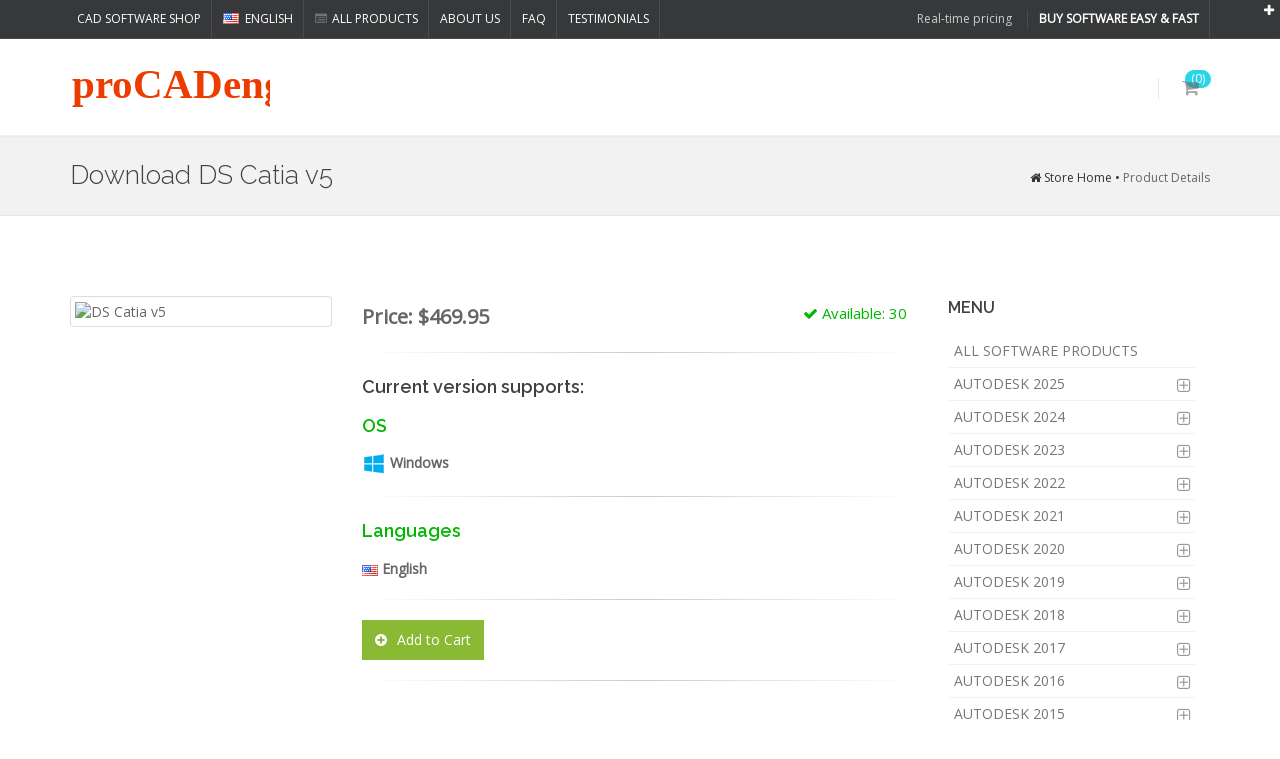

--- FILE ---
content_type: text/html; charset=UTF-8
request_url: https://procadeng.com/store/ds-catia-v5/
body_size: 11800
content:
<!DOCTYPE html> <!--[if IE 8]>			<html class="ie ie8"> <![endif]--> <!--[if IE 9]>			<html class="ie ie9"> <![endif]--> <!--[if gt IE 9]><!-->	<html> <!--<![endif]--> <head> <title>Buy DS Catia v5 Online for Less | proCADeng.com</title> <link rel="canonical" href="https://procadeng.com/store/ds-catia-v5/"> <meta name="description" content="DS Catia v5 license at unbeatable prices! Secure, quick, and cost-effective software purchasing." /> <meta property="og:title" content="Buy DS Catia v5 Online for Less | proCADeng.com"/> <meta property="og:type" content="website" /> <meta property="og:site_name" content="ProCADEng Software Store" /> <meta property="og:url" content="https://procadeng.com/store/ds-catia-v5/" /> <meta property="og:image" content="https://procadeng.com/image/spotlight/3083.png" /> <meta charset="utf-8" /> <meta name="keywords" content="DS Catia v5" /> <meta name="viewport" content="width=device-width, maximum-scale=1, initial-scale=1, user-scalable=0" /> <!--[if IE]><meta http-equiv='X-UA-Compatible' content='IE=edge,chrome=1'><![endif]--> <meta http-equiv="X-UA-Compatible" content="IE=edge,chrome=1" /> <link href="https://fonts.googleapis.com/css?family=Open+Sans:300,400%7CRaleway:300,400,500,600,700%7CLato:300,400,400italic,600,700" rel="stylesheet" type="text/css" /> <link href="https://procadeng.com/assets/plugins/bootstrap/css/bootstrap.min.css" rel="stylesheet" type="text/css" /> <link href="https://procadeng.com/assets/css/essentials.css" rel="stylesheet" type="text/css" /> <link href="https://procadeng.com/assets/css/layout.css" rel="stylesheet" type="text/css" /> <link href="https://procadeng.com/assets/css/header-1.css" rel="stylesheet" type="text/css" /> <link href="https://procadeng.com/assets/css/layout-shop.css" rel="stylesheet" type="text/css" /> <link href="https://procadeng.com/assets/css/color_scheme/green.css" rel="stylesheet" type="text/css" id="color_scheme" /> <link rel="shortcut icon" type="image/x-icon" href="https://procadeng.com/assets/images/favicon.png" /> <script type="text/javascript">var plugin_path = 'https://procadeng.com/assets/plugins/';</script> <script type="text/javascript" src="https://procadeng.com/assets/plugins/jquery/jquery-2.1.4.min.js"></script> <script type="text/javascript" src="https://procadeng.com/assets/js/scripts.js"></script> <link rel="stylesheet" href="https://cdn.datatables.net/1.13.5/css/jquery.dataTables.min.css"> <script type="text/javascript" src="https://cdn.datatables.net/1.13.5/js/jquery.dataTables.min.js"></script> <style type="text/css"> </style> <script language="javascript">

var shop = {
	languages:{"ab":["Abkhazian",""],"aa":["Afar","ER"],"af":["Afrikaans","ZA"],"ak":["Akan","GH"],"sq":["Shqip","AL"],"am":["\u12a0\u121b\u122d\u129b","ET"],"ar":["\u0627\u0644\u0639\u0631\u0628\u064a\u0629","AE"],"an":["Aragonese","ES"],"hy":["\u0540\u0561\u0575\u0565\u0580\u0565\u0576","AM"],"as":["\u0985\u09b8\u09ae\u09c0\u09df\u09be","IN"],"av":["Avaric",""],"ae":["Avestan",""],"ay":["Aymara","BO"],"az":["Az\u0259rbaycan\u00ad\u0131l\u0131","AZ"],"bm":["Bambara","ML"],"ba":["\u0411\u0430\u0448\u04a1\u043e\u0440\u0442","BA"],"eu":["euskara","ES"],"be":["\u0411\u0435\u043b\u0430\u0440\u0443\u0441\u043a\u0430\u044f","BY"],"bn":["\u09ac\u09be\u0982\u09b2\u09be","BD"],"bh":["Bihari","BR"],"bi":["Bislama","VU"],"bs":["bosanski","BA"],"br":["brezhoneg","FR"],"bg":["\u0431\u044a\u043b\u0433\u0430\u0440\u0441\u043a\u0438","BG"],"my":["\u1017\u1019\u102c","MM"],"ca":["Catal\u00e0","AD"],"ch":["Chamorro","GU"],"ce":["Chechen","RU"],"ny":["Chichewa","MW"],"zh":["\u4e2d\u6587","CN"],"cu":["Church Slavonic",""],"cv":["Chuvash","RU"],"kw":["Cornish","GB"],"co":["Corsu","IT"],"cr":["Cree","CA"],"hr":["hrvatski","HR"],"cs":["\u010de\u0161tina","CZ"],"da":["dansk","DK"],"dv":["\u078b\u07a8\u0788\u07ac\u0780\u07a8\u0784\u07a6\u0790\u07b0","MV"],"nl":["Nederlands","NL"],"dz":["Dzongkha","BT"],"en":["English","US"],"eo":["Esperanto",""],"et":["eesti","EE"],"ee":["Ewe","GH"],"fo":["f\u00f8royskt","FO"],"fj":["Fijian","FJ"],"fi":["suomi","FI"],"fr":["fran\u00e7ais","FR"],"fy":["Frysk","NL"],"ff":["Fulah",""],"gl":["galego","ES"],"lg":["Ganda","UG"],"ka":["\u10e5\u10d0\u10e0\u10d7\u10e3\u10da\u10d8","GE"],"de":["Deutsch","DE"],"el":["\u0395\u03bb\u03bb\u03b7\u03bd\u03b9\u03ba\u03ac","GR"],"kl":["kalaallisut","GL"],"gn":["Guarani","PY"],"gu":["\u0a97\u0ac1\u0a9c\u0ab0\u0abe\u0aa4\u0ac0","IN"],"ht":["Haitian Creole","HT"],"ha":["Hausa","NG"],"he":["\u05e2\u05d1\u05e8\u05d9\u05ea","IL"],"hz":["Herero","NA"],"hi":["\u0939\u093f\u0902\u0926\u0940","IN"],"ho":["Hiri Motu","PG"],"hu":["magyar","HU"],"is":["\u00edslenska","IS"],"io":["Ido",""],"ig":["Igbo","NG"],"id":["Bahasa Indonesia","ID"],"ia":["Interlingua",""],"ie":["Interlingue",""],"iu":["Inuktitut","CA"],"ik":["Inupiaq","CA"],"ga":["Gaeilge","IE"],"it":["italiano","IT"],"ja":["\u65e5\u672c\u8a9e","JP"],"jv":["Basa Jawa","JP"],"kn":["\u0c95\u0ca8\u0ccd\u0ca8\u0ca1","IN"],"kr":["Kanuri","NG"],"ks":["Kashmiri","IN"],"kk":["\u049a\u0430\u0437\u0430\u049b","KZ"],"km":["\u1797\u17b6\u179f\u17b6\u1781\u17d2\u1798\u17c2\u179a","KH"],"ki":["Kikuyu",""],"rw":["Kinyarwanda","RW"],"ky":["\u041a\u044b\u0440\u0433\u044b\u0437","KG"],"kv":["Komi","RU"],"kg":["Kongo","AO"],"ko":["\ud55c\uad6d\uc5b4","KR"],"kj":["Kuanyama","NA"],"ku":["\u06a9\u0648\u0631\u062f\u06cc\u06cc \u0646\u0627\u0648\u06d5\u0695\u0627\u0633\u062a","TR"],"lo":["\u0e9e\u0eb2\u0eaa\u0eb2\u0ea5\u0eb2\u0ea7","LA"],"la":["Latin","VA"],"lv":["latvie\u0161u","LV"],"li":["Limburgish","NL"],"ln":["Lingala","CD"],"lt":["lietuvi\u0173","LT"],"lu":["Luba-Katanga","CD"],"lb":["L\u00ebtzebuergesch","LU"],"mk":["\u043c\u0430\u043a\u0435\u0434\u043e\u043d\u0441\u043a\u0438 \u0458\u0430\u0437\u0438\u043a","MK"],"mg":["Malagasy","MG"],"ms":["Bahasa Melayu","MY"],"ml":["\u0d2e\u0d32\u0d2f\u0d3e\u0d33\u0d02","IN"],"mt":["Malti","MT"],"gv":["Manx","GB"],"mi":["Reo M\u0101ori","NZ"],"mr":["\u092e\u0930\u093e\u0920\u0940","IN"],"mh":["Marshallese","MH"],"mn":["\u041c\u043e\u043d\u0433\u043e\u043b \u0445\u044d\u043b","MN"],"na":["Nauruan","NR"],"nv":["Navajo","AZ"],"nd":["Northern Ndebele","ZW"],"nr":["Southern Ndebele","ZA"],"ng":["Ndonga","NA"],"ne":["\u0928\u0947\u092a\u093e\u0932\u0940","NP"],"se":["davvis\u00e1megiella","NO"],"no":["norsk","NO"],"nb":["norsk (bokm\u00e5l)","NO"],"nn":["norsk (nynorsk)","NO"],"oj":["Ojibwa","CA"],"or":["\u0b13\u0b5c\u0b3f\u0b06","IN"],"om":["Oromoo","ET"],"os":["Ossetian","RU"],"pi":["Pali","IN"],"fa":["\u0641\u0627\u0631\u0633\u0649","IR"],"pl":["polski","PL"],"pt":["portugu\u00eas","BR"],"pa":["\u0a2a\u0a70\u0a1c\u0a3e\u0a2c\u0a40","PK"],"ps":["\u067e\u069a\u062a\u0648","AF"],"qu":["Quechua","PE"],"ro":["rom\u00e2n\u0103","RO"],"rm":["Rumantsch","CH"],"rn":["Rundi",""],"ru":["\u0440\u0443\u0441\u0441\u043a\u0438\u0439","RU"],"sm":["Samoan","WS"],"sg":["Sango","CF"],"sa":["\u0938\u0902\u0938\u094d\u0915\u0943\u0924","IN"],"sc":["Sardinian","IT"],"gd":["G\u00e0idhlig","GB"],"sr":["srpski","RS"],"sn":["chiShona","ZW"],"ii":["\ua188\ua320\ua071\ua0b7",""],"sd":["\u0633\u0646\u068c\u064a","IN"],"si":["\u0dc3\u0dd2\u0d82\u0dc4\u0dbd","LK"],"sk":["sloven\u010dina","SK"],"sl":["sloven\u0161\u010dina","SI"],"so":["Soomaali","SO"],"st":["Sesotho","ZA"],"es":["espa\u00f1ol","AR"],"su":["Sundanese","ID"],"sw":["Kiswahili","TZ"],"ss":["Swati","ZA"],"sv":["svenska","SE"],"tl":["Tagalog","PH"],"ty":["Tahitian","PF"],"tg":["\u0422\u043e\u04b7\u0438\u043a\u04e3","TJ"],"ta":["\u0ba4\u0bae\u0bbf\u0bb4\u0bcd","IN"],"tt":["\u0422\u0430\u0442\u0430\u0440","RU"],"te":["\u0c24\u0c46\u0c32\u0c41\u0c17\u0c41","IN"],"th":["\u0e44\u0e17\u0e22","TH"],"bo":["\u0f56\u0f7c\u0f51\u0f0b\u0f61\u0f72\u0f42","BT"],"ti":["\u1275\u130d\u122d\u129b","ER"],"to":["Tonga","TO"],"ts":["Xitsonga","ZA"],"tn":["Setswana","ZA"],"tr":["T\u00fcrk\u00e7e","TR"],"tk":["T\u00fcrkmen dili","TM"],"tw":["Twi",""],"ug":["\u0626\u06c7\u064a\u063a\u06c7\u0631\u0686\u06d5","CN"],"uk":["\u0443\u043a\u0440\u0430\u0457\u043d\u0441\u044c\u043a\u0430","UA"],"ur":["\u0627\u064f\u0631\u062f\u0648","PK"],"uz":["O'zbekcha","UZ"],"ve":["Venda","ZA"],"vi":["Ti\u00ea\u0301ng Vi\u1ec7t","VN"],"vo":["Volapuk",""],"wa":["Walloon","BE"],"cy":["Cymraeg","GB"],"wo":["Wolof","SN"],"xh":["isiXhosa","ZA"],"yi":["Yiddish","US"],"yo":["Yoruba","NG"],"za":["Zhuang","CN"],"zu":["isiZulu","ZA"]},
	proto:"https:\/\/",
	scopes:{"product":"store","image":"image","cart":"cart","faq":"faq","opinions":"opinions","page":"page","checkout":"checkout","clickstats":"clickstats"},
	domain: "procadeng.com",
	currencysign: "$",
	prefix: "https:\/\/",
	lang:{"total":"Total","languagesavailable":"Languages Available","selectlanguage":"Select Language","for":"For","addtocart":"Add to Cart","cancel":"Cancel","update":"Update","continue":"Continue","formfieldrequired":"This field is required","forminvalidemail":"Invalid e-mail address supplied","forminvalidnumber":"Invalid number supplied","formvaluetooshort":"Value is too short","formvaluetoolong":"Value is too long","shownextof":"Show next %d of %d","close":"Close","moreinfo":"More Info","selectoptionsfor":"Select Options For","tickethowhelpful":"How helpful was our response?","changelanguagefor":"Change Language For"}
};




$(function() {
	var logdata = "u=" + escape(window.location.href) + "&r=" + escape(document.referrer) + "&d=65" + "&c=";
	var s = document.createElement('SCRIPT');
	s.src = 'https://procadeng.com/clickstats/collect.js?' + logdata;
	$("body").append(s);

	$("body").append('<iframe src="" style="width:1px; height:1px; border:none; display:none;" name="setsidi"></iframe><form id="setsidf" method="POST" target="setsidi" action="https://procadeng.com/ja.php?/"><input type="hidden" name="sid" value="UdEUjyoZJqMgEZsNIURdxlkBIBqVZMeF" /></form>');
	$("#setsidf").submit();
});

</script> </head> <body class="smoothscroll enable-animation"> <div id="slidetop"> <div class="container"> <div class="row"> <div class="col-md-4"> <h6><i class="icon-heart"></i> Why procadeng.com?</h6> <p>From our cheap OEM store you can purchase discount software of Autodesk, SketchUp, Solidworks and Corel. With a discount up to 70 % you can become the owner of OEM software and really save your money. ProCADeng.com is the smart way to find business software - buy best products at low prices.
						</p> </div> <div class="col-md-4"> <h6><i class="icon-fire"></i>Ultimate advantages</h6> <ul class="list-unstyled"> <li>Simple and clear pricing without surprises.</li> <li>You can easily order all your Autodesk software.</li> <li>Obtain friendly advice on your needs.</li> <li>Supporting you with installation packages.</li> <li>If you see a lower price elsewhere, we will offer you a better one!</li> </ul> </div> <div class="col-md-4"> <h6><i class="icon-lock"></i>Easy, secure licensing</h6> <p>We offer convenient and profitable purchase conditions and frequently propose customer loyalty programs and special offers for legal bodies and private persons. Due to our excellent customer-focused service you always can get professional advice from our company.</p> </div> </div> </div> <a class="slidetop-toggle" href="#"></a> </div> <div id="wrapper"> <div id="topBar" class="dark"> <div class="container"> <ul class="top-links list-inline pull-right"> <li class="text-welcome hidden-xs">Real-time pricing</li> <li> <a class="dropdown-toggle no-text-underline" data-toggle="dropdown" href="#"><strong>   Buy Software Easy & Fast</strong></a> </li> </ul> <ul class="top-links list-inline"> <li class="hidden-xs"><a href="https://procadeng.com">CAD Software Shop</a></li> <li> <a class="dropdown-toggle no-text-underline" data-toggle="dropdown" href="#"><img width="16" height="11" alt="lang" src="https://procadeng.com/assets/images/flags/en.png" class="flag-lang">
							English</a> <ul class="dropdown-langs dropdown-menu"> <li><a tabindex="-1" href="https://procadeng.com/setlanguage.php?de" alt="lang" > <img width="16" height="11" alt="lang" src="https://procadeng.com/assets/images/flags/de.png" class="flag-lang"> Deutsch</a></li> <li><a tabindex="-1" href="https://procadeng.com/setlanguage.php?fr" alt="lang" > <img width="16" height="11" alt="lang" src="https://procadeng.com/assets/images/flags/fr.png" class="flag-lang"> Français</a></li> <li><a tabindex="-1" href="https://procadeng.com/setlanguage.php?es" alt="lang" > <img width="16" height="11" alt="lang" src="https://procadeng.com/assets/images/flags/es.png" class="flag-lang"> Español</a></li> </ul> </li> <li><a href="https://procadeng.com/page/all-products/"><i class="fa fa-list-alt black"></i>All Products</a></li> <li><a href="https://procadeng.com/page/about/">About Us</a></li> <li><a href="https://procadeng.com/faq/">FAQ</a></li> <li><a href="https://procadeng.com/opinions/">Testimonials</a></li> </ul> </div> </div> <div id="header" class="sticky clearfix"> <header id="topNav"> <div class="container"> <button class="btn btn-mobile" data-toggle="collapse" data-target=".nav-main-collapse"> <i class="fa fa-bars"></i> </button> <ul class="pull-right nav nav-pills nav-second-main"> <li class="quick-cart"> <a href=""><span class="badge badge-aqua btn-xs badge-corner">(0)</span><i class="fa fa-shopping-cart"></i></a> <div class="quick-cart-box"> <h4>Your Cart</h4> <div class="quick-cart-wrapper"> <div class="dropdown-popup"> </div> </div> <h5>Total: <strong>$0.00</strong></h5> <div class="quick-cart-footer clearfix"> <a href="https://procadeng.com/checkout/proceed/" class="btn btn-primary btn-xs pull-right">Checkout</a> <a href="https://procadeng.com/cart/" class="btn btn-primary btn-xs pull-right" style="margin-right: 2px;">Go to Cart</a> </div> </div> </li> </ul> <a class="logo pull-left" href="https://procadeng.com"> <img src="https://procadeng.com/assets/images/logo.svg" alt="" /> </a> <div class="navbar-collapse pull-right nav-main-collapse collapse"> </div> </div> </header> </div> <section class="page-header page-header-xs"> <div class="container"> <h1>Download DS Catia v5</h1> <ol class="breadcrumb"> <li> <a href="https://procadeng.com/"><i class="fa fa-home"></i> Store Home • </a> </li>
                                                                        Product Details                                            </ol> </div> </section> <section> <div class="container"> <div class="row"> <div class="col-lg-9 col-md-9 col-sm-9"> <div class="row"> <div class="col-lg-4 col-md-4 col-sm-4"> <div class="thumbnail relative margin-bottom-3"> <img class="img-responsive" src="https://procadeng.com/image/spotlight/3083.png" width="" height="" alt="DS Catia v5" /> </div> </div> <div class="col-lg-8 col-md-8 col-sm-8"> <div class="shop-item-price">
								
								Price: <strong>$469.95</strong> <span class="pull-right text-success"><i class="fa fa-check"></i>
																								Available: 30
																</span> </div> <hr /> <h4 class="size-8">
								Current version supports:
							</h4> <h4 class="size-18 text-success">OS</h4> <img src="https://procadeng.com/assets/images/os/windows.png"><span><b> Windows</b></span> <hr> <h4 class="size-8 text-success">
								Languages
							</h4> <b><nobr><img src="https://procadeng.com/assets/images/flags/us.png" alt="English"/> English</nobr></b> <hr/> <form class="clearfix form-inline nomargin" action="https://procadeng.com/cart/add/?p=2302" method="post"> <button class="btn btn-primary pull-left product-add-cart noradius"><i class="fa fa-plus-circle" aria-hidden="true"></i> Add to Cart</button> <div class="pull-right"> </div> </form> <hr /> </div> </div> <div class="col-lg-12 col-md-12 col-sm-12"><ul id="myTab" class="nav nav-tabs nav-top-border margin-top-80" role="tablist"> <li role="presentation" class="active"> <a href="#description" role="tab" data-toggle="tab">Software Description</a> </li> <li role="presentation"> <a href="#reviews" role="tab" data-toggle="tab">Product Reviews (3)</a> </li> <li role="presentation"> <a href="#seealso" role="tab" data-toggle="tab">See Also</a> </li> </ul> <div class="tab-content padding-top-20"> <div role="tabpanel" class="tab-pane fade-in active" id="description"> <p>DS Catia V5 is one of the latest versions of a well-known program for product design, developed by Dassault Systems. This software product is the main working tool of many designers, working in various spheres. <br /> <br />
This version is endowed with a number of tools. If the user has the right license, he can use all benefits of this version: sheet metal design, mechanical design or surface design.<br /> <br />
3DExperience platform is one of the greatest enhancements of this version. Due to this improvement, the program offers a number of capabilities. The first one is an inclusive product development platform. Now, it is integrated with the main tools of the program. This enhancement allows designers to use integrated specialist apps on all stages of the development process.<br /> <br />
3DExperience is a useful improvement, which can comply with the needs of professional users and beginners. It offers 3D modeling and simulation capabilities that improve the effectiveness of designers.<br /> <br />
Besides, Catia’s Engineering and Design applications can satisfy the needs of any industry. Due to this product, the organizations can develop and create any new product.<br /> <br />
Thanks to the Automatic Midsurface, users can easily improve robustness, using new configurations. In this version, they support connected T-Junctions management, isolated T-junction and L-Junction reconnections.<br /> <br />
Due to the automatic threshold detection, the product computes automatically the thickness of all thin parts. It can also be activated and deactivated by default.<br /> <br />
Tolerant Modeling and Deviation Control has also been enhanced. The developers added the Extrapol and Fill features for the users’ convenience.<br /> <br />
The System Engineering Solution developed by Dassault offers a unique development platform, which integrates the cross-discipline modeling.<br /> <br />
Besides, Catia 5 offers Aerospace and Defence solutions, allowing users to work in different areas like Creative Design, Composites Engineering, Sheet Metal Design and Modeling.<br /> <br />
A plethora of Catia’s High Tech solutions also simplify the working process and offer users a capability to develop products in the area of Mold and Tool Design and Sheet Metal Design.<br /> <br />
Catia 5 is an exceptional platform, offering a number of significant tools and different licenses for it. Just one license doesn’t allow you to use all features of this product.<br /> <br />
Before this version, there were released lots of the other ones but DS Catia 5 is one of the most successful versions. A number of users have already managed to appreciate its benefits. You can purchase this release from our online store ProCADeng at a good price.<br /> <br /> </p> <div class="table-responsive"> <table class="table no-borders"> <tbody> </tbody> </table> </div> </div> <div role="tabpanel" class="tab-pane fade" id="dropdownwin"> <div class="product-requirements win"> <div class="with-margins"> <ul> <li> <span class="title">Array</span> <span class="text">
																			64bit Windows 7
64bit Windows 8.1
64bit Windows 10, , , , , , 
																	</span> </li> </ul> </div> </div> </div> <div role="tabpanel" class="tab-pane fade" id="reviews"> <div class="block margin-bottom-60"> <span class="user-avatar"> <img class="pull-left media-object" src="https://procadeng.com/assets/images/happy.jpg" width="64" height="64" alt=""> </span> <div class="media-body"> <h4 class="media-heading size-14">
						Timothy B. &ndash;
						<span class="text-muted">Vierden, DE</span> &ndash;
						<span class="size-14 text-muted"> <i class="fa fa-star"></i> <i class="fa fa-star"></i> <i class="fa fa-star"></i> <i class="fa fa-star"></i> <i class="fa fa-star-o"></i> </span> </h4> <p>Hey fellow students, if you're drowning in the costs of software, check out ProCADeng. I got Revit 2023 from them at a steal, and it's legit. The buying process is no sweat, and the savings? Huge. It's nice to see a company actually supporting our dreams and not just talking about it. Thumbs up to ProCADeng!</p> </div> </div> <div class="block margin-bottom-60"> <span class="user-avatar"> <img class="pull-left media-object" src="https://procadeng.com/assets/images/happy.jpg" width="64" height="64" alt=""> </span> <div class="media-body"> <h4 class="media-heading size-14">
						Nils Hasti &ndash;
						<span class="text-muted">, DK</span> &ndash;
						<span class="size-14 text-muted"> <i class="fa fa-star"></i> <i class="fa fa-star"></i> <i class="fa fa-star"></i> <i class="fa fa-star"></i> <i class="fa fa-star-o"></i> </span> </h4> <p>Grabbing Autodesk AutoCAD 2024 from them was not only affordable but also a seamless experience. They're doing fantastic work in making sure small businesses and students have access to top-tier tools. Much respect for their mission!</p> </div> </div> <div class="block margin-bottom-60"> <span class="user-avatar"> <img class="pull-left media-object" src="https://procadeng.com/assets/images/happy.jpg" width="64" height="64" alt=""> </span> <div class="media-body"> <h4 class="media-heading size-14">
						Nils Hasti &ndash;
						<span class="text-muted">Musselburgh, AU</span> &ndash;
						<span class="size-14 text-muted"> <i class="fa fa-star"></i> <i class="fa fa-star"></i> <i class="fa fa-star"></i> <i class="fa fa-star"></i> <i class="fa fa-star-o"></i> </span> </h4> <p>All I can say is that I like how these guys handles my order. They offered me a download link which contained both the setup instructions and the basic software. I installed it according to the setup instructions then I managed to rub Revit 2020 without any problems. Just make sure to have free RAM because I had a little problem with that. Lucky for me their support line helped me in clarifying this problem.</p> </div> </div> <h4 class="page-header margin-bottom-40">ADD A REVIEW</h4> <form method="post" action="#" id="form"> <div class="row margin-bottom-10"> <div class="col-md-6 margin-bottom-10"> <input type="text" name="name" id="name" class="form-control" placeholder="Name *" maxlength="100" required> </div> <div class="col-md-6"> <input type="email" name="email" id="email" class="form-control" placeholder="Email *" maxlength="100" required> </div> </div> <div class="margin-bottom-30"> <textarea name="text" id="text" class="form-control" rows="6" placeholder="Comment" maxlength="1000"></textarea> </div> <div class="product-star-vote clearfix"> <label class="radio pull-left"> <input type="radio" name="product-review-vote" value="1" /> <i></i> 1 Star					</label> <label class="radio pull-left"> <input type="radio" name="product-review-vote" value="2" /> <i></i> 2 Stars					</label> <label class="radio pull-left"> <input type="radio" name="product-review-vote" value="3" /> <i></i> 3 Stars					</label> <label class="radio pull-left"> <input type="radio" name="product-review-vote" value="4" /> <i></i> 4 Stars					</label> <label class="radio pull-left"> <input type="radio" name="product-review-vote" value="5" /> <i></i> 5 Stars					</label> </div> <button type="submit" class="btn btn-primary"> <i class="fa fa-check"></i> Send Review
			</button> </form> </div> <div role="tabpanel" class="tab-pane fade" id="seealso"> <ul class="shop-item-list row list-inline nomargin"> </ul> </div> </div> </div> </div> <div class="col-lg-3 col-md-3 col-sm-3"> <div class="side-nav margin-bottom-60"> <div class="side-nav-head"> <button class="fa fa-bars"></button> <h4>MENU</h4> </div> <ul class="list-group list-group-bordered list-group-noicon uppercase"> <li class="list-group-item"> <a class="" href="https://procadeng.com/page/all-products/">All Software Products</a> </li> <li class="list-group-item"> <a class="dropdown-toggle" href="#">Autodesk 2025</a> <ul> <li><a href="https://procadeng.com/store/autodesk-autocad-2025/">Autodesk AutoCAD 2025</a></li> <li><a href="https://procadeng.com/store/autodesk-revit-2025/">Autodesk Revit 2025</a></li> <li><a href="https://procadeng.com/store/autodesk-autocad-lt-2025/">Autodesk AutoCAD LT 2025</a></li> <li><a href="https://procadeng.com/store/autodesk-3ds-max-2025/">Autodesk 3ds Max 2025</a></li> <li><a href="https://procadeng.com/store/autodesk-advance-steel-2025/">Autodesk Advance Steel 2025</a></li> <li><a href="https://procadeng.com/store/autodesk-autocad-architecture-2025/">Autodesk AutoCAD Architecture 2025</a></li> <li><a href="https://procadeng.com/store/autodesk-autocad-electrical-2025/">Autodesk AutoCAD Electrical 2025</a></li> <li><a href="https://procadeng.com/store/autodesk-autocad-map-3d-2025/">Autodesk AutoCAD Map 3D 2025</a></li> <li><a href="https://procadeng.com/store/autodesk-autocad-mechanical-2025/">Autodesk AutoCAD Mechanical 2025</a></li> <li><a href="https://procadeng.com/store/autodesk-autocad-mep-2025/">Autodesk AutoCAD MEP 2025</a></li> <li><a href="https://procadeng.com/store/autodesk-autocad-plant-3d-2025/">Autodesk AutoCAD Plant 3D 2025</a></li> <li><a href="https://procadeng.com/store/autodesk-civil-3d-2025/">Autodesk Civil 3D 2025</a></li> <li><a href="https://procadeng.com/store/autodesk-inventor-professional-2025/">Autodesk Inventor Professional 2025</a></li> <li><a href="https://procadeng.com/store/autodesk-maya-2025/">Autodesk Maya 2025</a></li> <li><a href="https://procadeng.com/store/autodesk-navisworks-manage-2025/">Autodesk Navisworks Manage 2025</a></li> <li><a href="https://procadeng.com/store/autodesk-robot-structural-analysis-professional-2025/">Autodesk Robot Structural Analysis Professional 2025</a></li> <li><a href="https://procadeng.com/store/autodesk-architecture-engineering-construction-collection-2025/"> Autodesk Architecture, Engineering & Construction (AEC) Collection 2025</a></li> <li><a href="https://procadeng.com/store/autodesk-product-design-n-manufacturing-collection-2025/">Autodesk Product Design & Manufacturing (PDM) Collection 2025</a></li> <li><a href="https://procadeng.com/store/autodesk-media-n-entertainment-collection-2025/">Autodesk Media & Entertainment (ME) Collection 2025</a></li> <li><a href="https://procadeng.com/store/autodesk-alias-autostudio-2025/">Autodesk Alias AutoStudio 2025</a></li> </ul> </li> <li class="list-group-item"> <a class="dropdown-toggle" href="#">Autodesk 2024</a> <ul> <li><a href="https://procadeng.com/store/autodesk-autocad-2024/">Autodesk AutoCAD 2024</a></li> <li><a href="https://procadeng.com/store/autodesk-autocad-lt-2024/">Autodesk AutoCAD LT 2024</a></li> <li><a href="https://procadeng.com/store/autodesk-revit-2024/">Autodesk Revit 2024</a></li> <li><a href="https://procadeng.com/store/autodesk-civil-3d-2024/">Autodesk Civil 3D 2024</a></li> <li><a href="https://procadeng.com/store/autodesk-inventor-professional-2024/">Autodesk Inventor Professional 2024</a></li> <li><a href="https://procadeng.com/store/autodesk-advance-steel-2024/">Autodesk Advance Steel 2024</a></li> <li><a href="https://procadeng.com/store/autodesk-3ds-max-2024/">Autodesk 3ds Max 2024</a></li> <li><a href="https://procadeng.com/store/autodesk-maya-2024/">Autodesk Maya 2024</a></li> <li><a href="https://procadeng.com/store/autodesk-architecture-engineering-construction-collection-2024/">Autodesk Architecture, Engineering & Construction (AEC) Collection 2024</a></li> <li><a href="https://procadeng.com/store/autodesk-media-n-entertainment-collection-2024/">Autodesk Media & Entertainment (ME) Collection 2024</a></li> <li><a href="https://procadeng.com/store/autodesk-product-design-n-manufacturing-collection-2024/">Autodesk Product Design & Manufacturing (PDM) Collection 2024</a></li> <li><a href="https://procadeng.com/store/autodesk-navisworks-manage-2024/">Autodesk Navisworks Manage 2024</a></li> <li><a href="https://procadeng.com/store/autodesk-navisworks-simulate-2024/">Autodesk Navisworks Simulate 2024</a></li> <li><a href="https://procadeng.com/store/autodesk-robot-structural-analysis-professional-2024/">Autodesk Robot Structural Analysis Professional 2024</a></li> <li><a href="https://procadeng.com/store/autodesk-alias-autostudio-2024/">Autodesk Alias AutoStudio 2024</a></li> <li><a href="https://procadeng.com/store/autodesk-autocad-architecture-2024/">Autodesk AutoCAD Architecture 2024</a></li> <li><a href="https://procadeng.com/store/autodesk-autocad-plant-3d-2024/">Autodesk AutoCAD Plant 3D 2024</a></li> <li><a href="https://procadeng.com/store/autodesk-autocad-mep-2024/">Autodesk AutoCAD MEP 2024</a></li> <li><a href="https://procadeng.com/store/autodesk-autocad-mechanical-2024/">Autodesk AutoCAD Mechanical 2024</a></li> <li><a href="https://procadeng.com/store/autodesk-autocad-map-3d-2024/">Autodesk AutoCAD Map 3D 2024</a></li> <li><a href="https://procadeng.com/store/autodesk-autocad-electrical-2024/">Autodesk AutoCAD Electrical 2024</a></li> </ul> </li> <li class="list-group-item"> <a class="dropdown-toggle" href="#">Autodesk 2023</a> <ul> <li><a href="https://procadeng.com/store/autodesk-autocad-2023/">Autodesk AutoCAD 2023</a></li> <li><a href="https://procadeng.com/store/autodesk-autocad-lt-2023/">Autodesk AutoCAD LT 2023</a></li> <li><a href="https://procadeng.com/store/autodesk-architecture-engineering-construction-collection-2023/">Autodesk Architecture, Engineering & Construction (AEC) Collection 2023</a></li> <li><a href="https://procadeng.com/store/autodesk-revit-2023/">Autodesk Revit 2023</a></li> <li><a href="https://procadeng.com/store/autodesk-advance-steel-2023/">Autodesk Advance Steel 2023</a></li> <li><a href="https://procadeng.com/store/autodesk-inventor-professional-2023/">Autodesk Inventor Professional 2023</a></li> <li><a href="https://procadeng.com/store/autodesk-alias-autostudio-2023/">Autodesk Alias AutoStudio 2023</a></li> <li><a href="https://procadeng.com/store/autodesk-civil-3d-2023/">Autodesk Civil 3D 2023</a></li> </ul> </li> <li class="list-group-item"> <a class="dropdown-toggle" href="#">Autodesk 2022</a> <ul> <li><a href="https://procadeng.com/store/autodesk-autocad-2022/">Autodesk AutoCAD 2022</a></li> <li><a href="https://procadeng.com/store/autodesk-revit-2022/">Autodesk Revit 2022</a></li> <li><a href="https://procadeng.com/store/autodesk-autocad-lt-2022/">Autodesk AutoCAD LT 2022</a></li> <li><a href="https://procadeng.com/store/autodesk-autocad-electrical-2022/">Autodesk AutoCAD Electrical 2022</a></li> <li><a href="https://procadeng.com/store/autodesk-autocad-architecture-2022/">Autodesk AutoCAD Architecture 2022</a></li> <li><a href="https://procadeng.com/store/autodesk-autocad-map-3d-2022/">Autodesk AutoCAD Map 3D 2022</a></li> <li><a href="https://procadeng.com/store/autodesk-autocad-mechanical-2022/">Autodesk AutoCAD Mechanical 2022</a></li> <li><a href="https://procadeng.com/store/autodesk-autocad-mep-2022/">Autodesk AutoCAD MEP 2022</a></li> <li><a href="https://procadeng.com/store/autodesk-autocad-plant-3d-2022/">Autodesk AutoCAD Plant 3D 2022</a></li> <li><a href="https://procadeng.com/store/autodesk-civil-3d-2022/">Autodesk Civil 3D 2022</a></li> <li><a href="https://procadeng.com/store/autodesk-inventor-professional-2022/">Autodesk Inventor Professional 2022</a></li> <li><a href="https://procadeng.com/store/autodesk-architecture-engineering-construction-collection-2022/">Autodesk Architecture, Engineering & Construction (AEC) Collection 2022</a></li> </ul> </li> <li class="list-group-item"> <a class="dropdown-toggle" href="#">Autodesk 2021</a> <ul> <li><a href="https://procadeng.com/store/autodesk-autocad-2021/">Autodesk AutoCAD 2021</a></li> <li><a href="https://procadeng.com/store/autodesk-autocad-lt-2021/">Autodesk AutoCAD LT 2021</a></li> <li><a href="https://procadeng.com/store/autodesk-inventor-professional-2021/">Autodesk Inventor Professional 2021</a></li> <li><a href="https://procadeng.com/store/autodesk-revit-2021/">Autodesk Revit 2021</a></li> <li><a href="https://procadeng.com/store/autodesk-autocad-architecture-2021/">Autodesk AutoCAD Architecture 2021</a></li> <li><a href="https://procadeng.com/store/autodesk-architecture-engineering-construction-collection-2021/">Autodesk Architecture, Engineering & Construction (AEC) Collection 2021</a></li> <li><a href="https://procadeng.com/store/autodesk-media-n-entertainment-collection-2021/">Autodesk Media & Entertainment (ME) Collection 2021</a></li> <li><a href="https://procadeng.com/store/autodesk-product-design-n-manufacturing-collection-2021/">Autodesk Product Design & Manufacturing (PDM) Collection 2021</a></li> </ul> </li> <li class="list-group-item"> <a class="dropdown-toggle" href="#">Autodesk 2020</a> <ul> <li><a href="https://procadeng.com/store/autodesk-autocad-2020/">Autodesk AutoCAD 2020</a></li> <li><a href="https://procadeng.com/store/autodesk-autocad-lt-2020/">Autodesk AutoCAD LT 2020</a></li> <li><a href="https://procadeng.com/store/autodesk-revit-2020/">Autodesk Revit 2020</a></li> <li><a href="https://procadeng.com/store/autodesk-civil-3d-2020/">Autodesk Civil 3D 2020</a></li> <li><a href="https://procadeng.com/store/autodesk-autocad-architecture-2020/">Autodesk AutoCAD Architecture 2020</a></li> <li><a href="https://procadeng.com/store/autodesk-autocad-electrical-2020/">Autodesk AutoCAD Electrical 2020</a></li> </ul> </li> <li class="list-group-item"> <a class="dropdown-toggle" href="#">Autodesk 2019</a> <ul> <li><a href="https://procadeng.com/store/autodesk-building-design-suite-ultimate-2019/">Autodesk Building Design Suite Ultimate 2019</a></li> <li><a href="https://procadeng.com/store/autodesk-autocad-2019/">Autodesk AutoCAD 2019</a></li> <li><a href="https://procadeng.com/store/autodesk-autocad-architecture-2019/">Autodesk AutoCAD Architecture 2019</a></li> <li><a href="https://procadeng.com/store/autodesk-autocad-electrical-2019/">Autodesk AutoCAD Electrical 2019</a></li> <li><a href="https://procadeng.com/store/autodesk-autocad-map-3d-2019/">Autodesk AutoCAD Map 3D 2019</a></li> <li><a href="https://procadeng.com/store/autodesk-autocad-mechanical-2019/">Autodesk AutoCAD Mechanical 2019</a></li> <li><a href="https://procadeng.com/store/autodesk-3ds-max-2019/">Autodesk 3ds Max 2019</a></li> <li><a href="https://procadeng.com/store/autodesk-autocad-lt-2019/">Autodesk AutoCAD LT 2019</a></li> <li><a href="https://procadeng.com/store/autodesk-autocad-mep-2019/">Autodesk AutoCAD MEP 2019</a></li> <li><a href="https://procadeng.com/store/autodesk-navisworks-manage-2019/">Autodesk Navisworks Manage 2019</a></li> <li><a href="https://procadeng.com/store/autodesk-navisworks-simulate-2019/">Autodesk Navisworks Simulate 2019</a></li> <li><a href="https://procadeng.com/store/autodesk-autocad-civil-3d-2019/">Autodesk AutoCAD Civil 3D 2019</a></li> <li><a href="https://procadeng.com/store/autodesk-autocad-plant-3d-2019/">Autodesk AutoCAD Plant 3D 2019</a></li> <li><a href="https://procadeng.com/store/autodesk-alias-autostudio-2019/">Autodesk Alias AutoStudio 2019</a></li> <li><a href=""></a></li> <li><a href=""></a></li> <li><a href=""></a></li> <li><a href="https://procadeng.com/store/autodesk-advance-steel-2019/">Autodesk Advance Steel 2019</a></li> <li><a href="https://procadeng.com/store/autodesk-cfd-2019/">Autodesk CFD 2019</a></li> <li><a href="https://procadeng.com/store/autodesk-inventor-professional-2019/">Autodesk Inventor Professional 2019</a></li> <li><a href="https://procadeng.com/store/autodesk-revit-2019/">Autodesk Revit 2019</a></li> <li><a href=""></a></li> <li><a href="https://procadeng.com/store/autodesk-infrastructure-design-suite-ultimate-2019/">Autodesk Infrastructure Design Suite Ultimate 2019</a></li> <li><a href="https://procadeng.com/store/autodesk-revit-lt-2019/">Autodesk Revit LT 2019</a></li> <li><a href="https://procadeng.com/store/autodesk-recap-pro-2019/">Autodesk ReCap Pro 2019</a></li> </ul> </li> <li class="list-group-item"> <a class="dropdown-toggle" href="#">Autodesk 2018</a> <ul> <li><a href="https://procadeng.com/store/autodesk-maya-2018/">Autodesk Maya 2018</a></li> <li><a href="https://procadeng.com/store/autodesk-autocad-2018/">Autodesk AutoCAD 2018</a></li> <li><a href="https://procadeng.com/store/autodesk-autocad-civil-3d-2018/">Autodesk AutoCAD Civil 3D 2018</a></li> <li><a href="https://procadeng.com/store/autodesk-3ds-max-2018/">Autodesk 3ds Max 2018</a></li> <li><a href=""></a></li> <li><a href=""></a></li> <li><a href=""></a></li> <li><a href="https://procadeng.com/store/autodesk-advance-steel-2018/">Autodesk Advance Steel 2018</a></li> <li><a href="https://procadeng.com/store/autodesk-autocad-architecture-2018/">Autodesk AutoCAD Architecture 2018</a></li> <li><a href="https://procadeng.com/store/autodesk-autocad-electrical-2018/">Autodesk AutoCAD Electrical 2018</a></li> <li><a href="https://procadeng.com/store/autodesk-autocad-lt-2018/">Autodesk AutoCAD LT 2018</a></li> <li><a href="https://procadeng.com/store/autodesk-autocad-mechanical-2018/">Autodesk AutoCAD Mechanical 2018</a></li> <li><a href="https://procadeng.com/store/autodesk-autocad-mep-2018/">Autodesk AutoCAD MEP 2018</a></li> <li><a href=""></a></li> <li><a href=""></a></li> <li><a href="https://procadeng.com/store/autodesk-autocad-map-3d-2018/">Autodesk AutoCAD Map 3D 2018</a></li> <li><a href="https://procadeng.com/store/autodesk-building-design-suite-ultimate-2018/">Autodesk Building Design Suite Ultimate 2018</a></li> <li><a href=""></a></li> <li><a href=""></a></li> <li><a href="https://procadeng.com/store/autodesk-inventor-2018/">Autodesk Inventor 2018</a></li> <li><a href="https://procadeng.com/store/autodesk-inventor-professional-2018/">Autodesk Inventor Professional 2018</a></li> <li><a href=""></a></li> <li><a href=""></a></li> <li><a href="https://procadeng.com/store/autodesk-revit-2018/">Autodesk Revit 2018</a></li> <li><a href=""></a></li> <li><a href=""></a></li> <li><a href=""></a></li> <li><a href=""></a></li> <li><a href=""></a></li> <li><a href=""></a></li> <li><a href="https://procadeng.com/store/autodesk-inventor-hsm-2018-ultimate/">Autodesk Inventor HSM 2018 Ultimate</a></li> <li><a href=""></a></li> <li><a href="https://procadeng.com/store/autodesk-revit-lt-2018/">Autodesk Revit LT 2018</a></li> <li><a href=""></a></li> <li><a href="https://procadeng.com/store/autodesk-powermill-2018/">Autodesk PowerMill 2018 Ultimate</a></li> <li><a href="https://procadeng.com/store/autodesk-trunest-contour-2018/">Autodesk TruNest Contour 2018</a></li> <li><a href="https://procadeng.com/store/autodesk-vred-professional-2018/">Autodesk VRED Professional 2018</a></li> <li><a href="https://procadeng.com/store/autodesk-vehicle-tracking-2018/">Autodesk Vehicle Tracking 2018</a></li> <li><a href="https://procadeng.com/store/autodesk-artcam-premium-2018/">Autodesk ArtCAM Premium 2018</a></li> </ul> </li> <li class="list-group-item"> <a class="dropdown-toggle" href="#">Autodesk 2017</a> <ul> <li><a href="https://procadeng.com/store/autodesk-autocad-2017/">Autodesk AutoCAD 2017</a></li> <li><a href="https://procadeng.com/store/autodesk-product-design-suite-ultimate-2017/">Autodesk Product Design Suite Ultimate 2017</a></li> <li><a href="https://procadeng.com/store/autodesk-plant-design-suite-ultimate-2017/">Autodesk Plant Design Suite Ultimate 2017</a></li> <li><a href="https://procadeng.com/store/autodesk-autocad-lt-2017/">Autodesk AutoCAD LT 2017</a></li> <li><a href="https://procadeng.com/store/autodesk-building-design-suite-premium-2017/">Autodesk Building Design Suite Premium 2017</a></li> <li><a href="https://procadeng.com/store/autodesk-autocad-civil-3d-2017/">Autodesk AutoCAD Civil 3D 2017</a></li> <li><a href="https://procadeng.com/store/autodesk-autocad-architecture-2017/">Autodesk AutoCAD Architecture 2017</a></li> <li><a href="https://procadeng.com/store/autodesk-inventor-professional-2017/">Autodesk Inventor Professional 2017</a></li> <li><a href="https://procadeng.com/store/autodesk-autocad-mep-2017/">Autodesk AutoCAD MEP 2017</a></li> <li><a href="https://procadeng.com/store/autodesk-maya-2017/">Autodesk Maya 2017</a></li> <li><a href="https://procadeng.com/store/autodesk-autocad-mechanical-2017/">Autodesk AutoCAD Mechanical 2017</a></li> <li><a href="https://procadeng.com/store/autodesk-autocad-electrical-2017/">Autodesk AutoCAD Electrical 2017</a></li> <li><a href="https://procadeng.com/store/autodesk-revit-2017/">Autodesk Revit 2017</a></li> <li><a href="https://procadeng.com/store/autodesk-autocad-design-suite-ultimate-2017/">Autodesk AutoCAD Design Suite Ultimate 2017</a></li> <li><a href="https://procadeng.com/store/autodesk-infrastructure-design-suite-ultimate-2017/">Autodesk Infrastructure Design Suite Ultimate 2017</a></li> <li><a href=""></a></li> <li><a href="https://procadeng.com/store/autodesk-3ds-max-2017/">Autodesk 3ds Max 2017</a></li> <li><a href="https://procadeng.com/store/autodesk-alias-autostudio-2017/">Autodesk Alias AutoStudio 2017</a></li> <li><a href="https://procadeng.com/store/autodesk-alias-surface-2017/">Autodesk Alias Surface 2017</a></li> <li><a href="https://procadeng.com/store/autodesk-inventor-2017/">Autodesk Inventor 2017</a></li> <li><a href="https://procadeng.com/store/autodesk-factory-design-suite-ultimate-2017/">Autodesk Factory Design Suite Ultimate 2017</a></li> <li><a href="https://procadeng.com/store/autodesk-inventor-lt-2017/">Autodesk Inventor LT 2017</a></li> <li><a href=""></a></li> <li><a href="https://procadeng.com/store/autodesk-navisworks-manage-2017/">Autodesk Navisworks Manage 2017</a></li> <li><a href="https://procadeng.com/store/autodesk-advance-steel-2017/">Autodesk Advance Steel 2017</a></li> </ul> </li> <li class="list-group-item"> <a class="dropdown-toggle" href="#">Autodesk 2016</a> <ul> <li><a href="https://procadeng.com/store/autodesk-autocad-2016/">Autodesk AutoCAD 2016</a></li> <li><a href="https://procadeng.com/store/autodesk-autocad-lt-2016/">Autodesk AutoCAD LT 2016</a></li> <li><a href="https://procadeng.com/store/autodesk-3ds-max-2016/">Autodesk 3ds Max 2016</a></li> <li><a href="https://procadeng.com/store/autodesk-autocad-electrical-2016/">Autodesk AutoCAD Electrical 2016</a></li> <li><a href="https://procadeng.com/store/autodesk-autocad-architecture-2016/">Autodesk AutoCAD Architecture 2016</a></li> <li><a href="https://procadeng.com/store/autodesk-inventor-professional-2016/">Autodesk Inventor Professional 2016</a></li> <li><a href="https://procadeng.com/store/autodesk-autocad-design-suite-ultimate-2016/">Autodesk AutoCAD Design Suite Ultimate 2016</a></li> <li><a href="https://procadeng.com/store/autodesk-revit-architecture-2016/">Autodesk Revit Architecture 2016</a></li> <li><a href="https://procadeng.com/store/autodesk-building-design-suite-ultimate-2016/">Autodesk Building Design Suite Ultimate 2016</a></li> <li><a href="https://procadeng.com/store/autodesk-autocad-mep-2016/">Autodesk AutoCAD MEP 2016</a></li> <li><a href="https://procadeng.com/store/autodesk-revit-mep-2016/">Autodesk Revit MEP 2016</a></li> <li><a href=""></a></li> <li><a href="https://procadeng.com/store/autodesk-revit-2016/">Autodesk Revit 2016</a></li> <li><a href=""></a></li> <li><a href="https://procadeng.com/store/autodesk-inventor-2016/">Autodesk Inventor 2016</a></li> <li><a href="https://procadeng.com/store/autodesk-advance-steel-2016/">Autodesk Advance Steel 2016</a></li> <li><a href="https://procadeng.com/store/autodesk-infrastructure-design-suite-ultimate-2016/">Autodesk Infrastructure Design Suite Ultimate 2016</a></li> <li><a href=""></a></li> <li><a href="https://procadeng.com/store/autodesk-autocad-map-3d-2016/">Autodesk AutoCAD Map 3D 2016</a></li> <li><a href="https://procadeng.com/store/autodesk-revit-lt-2016/">Autodesk Revit LT 2016</a></li> <li><a href=""></a></li> <li><a href=""></a></li> <li><a href="https://procadeng.com/store/autodesk-inventor-lt-2016/">Autodesk Inventor LT 2016</a></li> <li><a href=""></a></li> <li><a href="https://procadeng.com/store/autodesk-inventor-2016/">Autodesk Inventor 2016</a></li> <li><a href="https://procadeng.com/store/autodesk-advance-steel-2016/">Autodesk Advance Steel 2016</a></li> </ul> </li> <li class="list-group-item"> <a class="dropdown-toggle" href="#">Autodesk 2015</a> <ul> <li><a href="https://procadeng.com/store/autodesk-autocad-2015/">Autodesk AutoCAD 2015</a></li> <li><a href="https://procadeng.com/store/autodesk-autocad-civil-3d-2015/">Autodesk AutoCAD Civil 3D 2015</a></li> <li><a href="https://procadeng.com/store/autodesk-revit-architecture-2015/">Autodesk Revit Architecture 2015</a></li> <li><a href="https://procadeng.com/store/autodesk-autocad-electrical-2015/">Autodesk AutoCAD Electrical 2015</a></li> <li><a href=""></a></li> <li><a href=""></a></li> <li><a href="https://procadeng.com/store/autodesk-maya-2015/">Autodesk Maya 2015</a></li> <li><a href="https://procadeng.com/store/autodesk-revit-mep-2015/">Autodesk Revit MEP 2015</a></li> <li><a href="https://procadeng.com/store/autodesk-product-design-suite-ultimate-2015/">Autodesk Product Design Suite Ultimate 2015</a></li> <li><a href="https://procadeng.com/store/autodesk-autocad-lt-2015/">Autodesk AutoCAD LT 2015</a></li> <li><a href="https://procadeng.com/store/autodesk-inventor-professional-2015/">Autodesk Inventor Professional 2015</a></li> <li><a href=""></a></li> <li><a href="https://procadeng.com/store/autodesk-autocad-architecture-2015/">Autodesk AutoCAD Architecture 2015</a></li> <li><a href=""></a></li> <li><a href=""></a></li> <li><a href="https://procadeng.com/store/autodesk-autocad-structural-detailing-2015/">Autodesk AutoCAD Structural Detailing 2015</a></li> <li><a href=""></a></li> <li><a href="https://procadeng.com/store/autodesk-inventor-lt-2015/">Autodesk Inventor LT 2015</a></li> <li><a href="https://procadeng.com/store/autodesk-softimage-2015/">Autodesk Softimage 2015</a></li> <li><a href="https://procadeng.com/store/autodesk-inventor-2015/">Autodesk Inventor 2015</a></li> <li><a href=""></a></li> <li><a href=""></a></li> <li><a href="https://procadeng.com/store/autodesk-inventor-lt-suite-2015/">Autodesk Inventor LT Suite 2015</a></li> <li><a href=""></a></li> <li><a href=""></a></li> <li><a href=""></a></li> <li><a href=""></a></li> <li><a href="https://procadeng.com/store/autodesk-motionbuilder-2015/">Autodesk MotionBuilder 2015</a></li> </ul> <li class="list-group-item"> <a class="dropdown-toggle" href="#">Autodesk 2014</a> <ul> <li><a href="https://procadeng.com/store/autodesk-autocad-2014/">Autodesk AutoCAD 2014</a></li> <li><a href="https://procadeng.com/store/autodesk-autocad-lt-2014/">Autodesk AutoCAD LT 2014</a></li> <li><a href="https://procadeng.com/store/autodesk-autocad-civil-3d-2014/">Autodesk AutoCAD Civil 3D 2014</a></li> <li><a href="https://procadeng.com/store/autodesk-autocad-architecture-2014/">Autodesk AutoCAD Architecture 2014</a></li> </ul> </li> <li class="list-group-item"> <a class="dropdown-toggle" href="#">Autosketch</a> <ul> <li><a href="https://procadeng.com/store/autodesk-autosketch-10/">Autodesk AutoSketch 10</a></li> <li><a href="https://procadeng.com/store/autodesk-autosketch-9/">Autodesk AutoSketch 9</a></li> </ul> </li> <li class="list-group-item"> <a class="dropdown-toggle" href="#">Geomagic by 3D Systems</a> <ul> <li><a href="https://procadeng.com/store/geomagic-design-x-2019/">Geomagic Design X 2019</a></li> <li><a href=""></a></li> </ul> </li> <li class="list-group-item"> <a class="dropdown-toggle" href="#">ANSYS</a> <ul> <li><a href="https://procadeng.com/store/ansys-electronics-2021-r2/">ANSYS Electronics 2021 R2</a></li> <li><a href="https://procadeng.com/store/ansys-products-2020-r1/">ANSYS Products 2020 R1</a></li> </ul> </li> <li class="list-group-item"> <a class="dropdown-toggle" href="#">ArchiCAD</a> <ul> <li><a href="https://procadeng.com/store/graphisoft-archicad-26/">GraphiSoft ArchiCAD 26 </a></li> <li><a href="https://procadeng.com/store/graphisoft-archicad-25/">GraphiSoft ArchiCAD 25 </a></li> <li><a href="https://procadeng.com/store/graphisoft-archicad-23/">GraphiSoft ArchiCAD 23 </a></li> <li><a href="https://procadeng.com/store/graphisoft-archicad-20/">GraphiSoft ArchiCAD 20 </a></li> <li><a href="https://procadeng.com/store/graphisoft-archicad-19/">GraphiSoft ArchiCAD 19 </a></li> <li><a href="https://procadeng.com/store/graphisoft-archicad-12/">Graphisoft ArchiCAD 12 </a></li> </ul> </li> <li class="list-group-item"> <a class="dropdown-toggle" href="#">SketchUp</a> <ul> <li><a href="https://procadeng.com/store/sketchup-pro-2023/">SketchUp Pro 2023 </a></li> <li><a href="https://procadeng.com/store/sketchup-pro-2022/">SketchUp Pro 2022 </a></li> <li><a href="https://procadeng.com/store/sketchup-pro-2021/">SketchUp Pro 2021 </a></li> <li><a href="https://procadeng.com/store/sketchup-pro-2020/">SketchUp Pro 2020 </a></li> <li><a href="https://procadeng.com/store/sketchup-pro-2019/">SketchUp Pro 2019 </a></li> <li><a href="https://procadeng.com/store/sketchup-pro-2018/">SketchUp Pro 2018 </a></li> <li><a href="https://procadeng.com/store/sketchup-pro-2017/">SketchUp Pro 2017 </a></li> <li><a href="https://procadeng.com/store/sketchup-pro-2016/">SketchUp Pro 2016 </a></li> <li><a href="https://procadeng.com/store/sketchup-pro-2015/">SketchUp Pro 2015 </a></li> </ul> </li> <li class="list-group-item"> <a class="dropdown-toggle" href="#">Corel</a> <ul> <li><a href="https://procadeng.com/store/corelcad-2021/">CorelCAD 2021 </a></li> <li><a href="https://procadeng.com/store/corelcad-2020/">CorelCAD 2020 </a></li> <li><a href="https://procadeng.com/store/coreldraw-technical-suite-2020/">CorelDRAW Technical Suite 2020 </a></li> <li><a href="https://procadeng.com/store/coreldraw-technical-suite-2018/">CorelDRAW Technical Suite 2018 </a></li> <li><a href="https://procadeng.com/store/corel-paintshop-pro-x7-ultimate-pack/">Corel PaintShop Pro X7 Ultimate Pack </a></li> </ul> </li> <li class="list-group-item"> <a class="dropdown-toggle" href="#">Chief Architect</a> <ul> <li><a href="https://procadeng.com/store/chief-architect-premier-x15/">Chief Architect Premier X15 </a></li> <li><a href="https://procadeng.com/store/chief-architect-premier-x10/">Chief Architect Premier X10 </a></li> <li><a href="https://procadeng.com/store/chief-architect-premier-x9/">Chief Architect Premier X9 </a></li> <li><a href="https://procadeng.com/store/chief-architect-premier-x8/">Chief Architect Premier X8 </a></li> </ul> </li> <li class="list-group-item"> <a class="dropdown-toggle" href="#">IronCAD</a> <ul> <li><a href="https://procadeng.com/store/ironcad-design-collaboration-suite-2019/">IRONCAD Design Collaboration Suite 2019 </a></li> </ul> </li> <li class="list-group-item"> <a class="dropdown-toggle" href="#">Pixologic</a> <ul> <li><a href="https://procadeng.com/store/pixologic-zbrush-2022/">Pixologic ZBrush 2022 </a></li> <li><a href="https://procadeng.com/store/pixologic-zbrush-2020/">Pixologic ZBrush 2020 </a></li> <li><a href="https://procadeng.com/store/pixologic-zbrush-2019/">Pixologic ZBrush 2019 </a></li> <li><a href="https://procadeng.com/store/pixologic-zbrush-2018/">Pixologic ZBrush 2018 </a></li> <li><a href="https://procadeng.com/store/pixologic-zbrush-4r8/">Pixologic ZBrush 4R8 </a></li> <li><a href="https://procadeng.com/store/pixologic-zbrush-3/">Pixologic ZBrush 3 </a></li> </ul> </li> <li class="list-group-item"> <a class="dropdown-toggle" href="#">MAXON
</a> <ul> <li><a href="https://procadeng.com/store/maxon-cinema-4d-studio-r18/">Maxon Cinema 4D Studio R18 </a></li> <li><a href="https://procadeng.com/store/maxon-cinema-4d-studio-r17/">Maxon Cinema 4D Studio R17 </a></li> <li><a href="https://procadeng.com/store/maxon-cinema-4d-studio-r16/">Maxon Cinema 4D Studio R16 </a></li> </ul> </li> </ul> </div> </div> </div> </div> </section> <footer id="footer"> <div class="container"> <div class="row margin-top-60 margin-bottom-40 size-13"> <div class="col-md-4 col-sm-4"> <img class="footer-logo" src="https://procadeng.com/assets/images/logo_footer.png" alt="procadeng.com" /> <p>
								Programs, bought from our online store not only guarantee stable work of your computer but also turn your complicated working process into creative and pleasant time spending.
							</p> <p><img src="https://procadeng.com/assets/images/gdpr-badge.svg" width="90px">&nbsp;&nbsp;&nbsp;
<img src="https://procadeng.com/assets/images/autodesk-silver-partner-logo.jpg" alt="Autodesk Silver Partner"></p> </div> <div class="col-md-8 col-sm-8"> <div class="row"> <div class="col-md-5 hidden-sm hidden-xs"> <h4 class="letter-spacing-1">RECENT PRODUCTS</h4> <ul class="list-unstyled footer-list half-paddings"> <li> <a class="block" href="https://procadeng.com/store/autodesk-autocad-2024/">Autodesk AutoCAD 2024</a> </li> <li> <a class="block" href="https://procadeng.com/store/autodesk-autocad-lt-2024/">Autodesk AutoCAD LT 2024</a> </li> <li> <a class="block" href="https://procadeng.com/store/autodesk-autocad-map-3d-2024/">Autodesk AutoCAD Map 3D 2024</a> </li> <li> <a class="block" href="https://procadeng.com/store/autodesk-revit-2024/">Autodesk Revit 2024</a> </li> <li> <a class="block" href="https://procadeng.com/store/autodesk-inventor-professional-2024/">Autodesk Inventor Professional 2024</a> </li> <li> <a class="block" href="https://procadeng.com/store/autodesk-autocad-lt-2023/">Autodesk AutoCAD LT 2023</a> </li> <li> <a class="block" href="https://procadeng.com/store/autodesk-autocad-2017/">Autodesk AutoCAD 2017</a> </li> </ul> </div> <div class="col-md-3 hidden-sm hidden-xs"> <h4 class="letter-spacing-1">EXPLORE US</h4> <ul class="list-unstyled footer-list half-paddings noborder"> <li><a class="block" href="https://procadeng.com/page/about/"><i class="fa fa-angle-right"></i> About Us</a></li> <li><a class="block" href="https://procadeng.com/page/policy/"><i class="fa fa-angle-right"></i> Policy</a></li> <li><a class="block" href="https://procadeng.com/faq/"><i class="fa fa-angle-right"></i> FAQ</a></li> <li><a class="block" href="https://procadeng.com/opinions/"><i class="fa fa-angle-right"></i> Testimonials</a></li> </ul> </div> <div class="col-md-4"> <h4 class="letter-spacing-1">SECURE PAYMENT</h4> <p>We use a secure payment gateway to encrypt your information. You can pay using the following methods.</p> <p> <img src="https://procadeng.com/assets/images/cc/Visa.png" alt="" /> <img src="https://procadeng.com/assets/images/cc/Mastercard.png" alt="" /> <img src="https://procadeng.com/assets/images/cc/Maestro.png" alt="" /> <img src="https://procadeng.com/assets/images/btc.svg" width="40px" alt="" /> </p> </div> </div> </div> </div> </div> <div class="copyright"> <div class="container"> <ul class="pull-right nomargin list-inline mobile-block"> <li><a href="https://procadeng.com/page/policy/#terms">Terms &amp; Conditions</a></li> <li>&bull;</li> <li><a href="https://procadeng.com/page/policy/#terms">Policy</a></li> </ul>

						&copy; 2026 <a href="https://procadeng.com/">procadeng.com</a> All Rights Reserved.
					</div> </div> </footer> </div> <a href="#" id="toTop"></a> <script defer src="https://static.cloudflareinsights.com/beacon.min.js/vcd15cbe7772f49c399c6a5babf22c1241717689176015" integrity="sha512-ZpsOmlRQV6y907TI0dKBHq9Md29nnaEIPlkf84rnaERnq6zvWvPUqr2ft8M1aS28oN72PdrCzSjY4U6VaAw1EQ==" data-cf-beacon='{"version":"2024.11.0","token":"70c4776d86804d9387e0367eac822240","r":1,"server_timing":{"name":{"cfCacheStatus":true,"cfEdge":true,"cfExtPri":true,"cfL4":true,"cfOrigin":true,"cfSpeedBrain":true},"location_startswith":null}}' crossorigin="anonymous"></script>
</body> </html>

--- FILE ---
content_type: image/svg+xml
request_url: https://procadeng.com/assets/images/logo.svg
body_size: -114
content:
<svg xmlns="http://www.w3.org/2000/svg" width="1000" height="400" viewBox="0 0 2000 800">
  <defs>
    <style>
      .cls-1 {
        font-size: 180px;
        fill: #eb3d01;
        font-family: Calibri;
        font-weight: 700;
      }
    </style>
  </defs>
  <text id="proCADeng" class="cls-1" transform="translate(20.383 498.166) scale(2.3)">proCADeng</text>
</svg>


--- FILE ---
content_type: image/svg+xml
request_url: https://procadeng.com/assets/images/btc.svg
body_size: 762
content:
<?xml version="1.0" encoding="UTF-8" standalone="no"?>
<!DOCTYPE svg PUBLIC "-//W3C//DTD SVG 1.1//EN" "http://www.w3.org/Graphics/SVG/1.1/DTD/svg11.dtd">
<svg width="100%" height="100%" viewBox="0 0 40 40" version="1.1" xmlns="http://www.w3.org/2000/svg" xmlns:xlink="http://www.w3.org/1999/xlink" xml:space="preserve" xmlns:serif="http://www.serif.com/" style="fill-rule:evenodd;clip-rule:evenodd;stroke-linejoin:round;stroke-miterlimit:2;">
    <g transform="matrix(1,0,0,1,-81,-1524)">
        <g transform="matrix(0.601058,0,0,0.601058,81.7562,1524.57)">
            <path d="M63.033,39.744C58.759,56.887 41.396,67.32 24.251,63.045C7.113,58.771 -3.32,41.407 0.956,24.265C5.228,7.12 22.591,-3.314 39.731,0.96C56.875,5.234 67.307,22.6 63.033,39.744Z" style="fill:rgb(247,147,26);fill-rule:nonzero;"/>
            <path d="M46.103,27.444C46.74,23.186 43.498,20.897 39.065,19.37L40.503,13.602L36.992,12.727L35.592,18.343C34.669,18.113 33.721,17.896 32.779,17.681L34.189,12.028L30.68,11.153L29.241,16.919C28.477,16.745 27.727,16.573 26.999,16.392L27.003,16.374L22.161,15.165L21.227,18.915C21.227,18.915 23.832,19.512 23.777,19.549C25.199,19.904 25.456,20.845 25.413,21.591L23.775,28.162C23.873,28.187 24,28.223 24.14,28.279C24.023,28.25 23.898,28.218 23.769,28.187L21.473,37.392C21.299,37.824 20.858,38.472 19.864,38.226C19.899,38.277 17.312,37.589 17.312,37.589L15.569,41.608L20.138,42.747C20.988,42.96 21.821,43.183 22.641,43.393L21.188,49.227L24.695,50.102L26.134,44.33C27.092,44.59 28.022,44.83 28.932,45.056L27.498,50.801L31.009,51.676L32.462,45.853C38.449,46.986 42.951,46.529 44.846,41.114C46.373,36.754 44.77,34.239 41.62,32.599C43.914,32.07 45.642,30.561 46.103,27.444ZM38.081,38.693C36.996,43.053 29.655,40.696 27.275,40.105L29.203,32.376C31.583,32.97 39.215,34.146 38.081,38.693ZM39.167,27.381C38.177,31.347 32.067,29.332 30.085,28.838L31.833,21.828C33.815,22.322 40.198,23.244 39.167,27.381Z" style="fill:white;fill-rule:nonzero;"/>
        </g>
    </g>
</svg>
